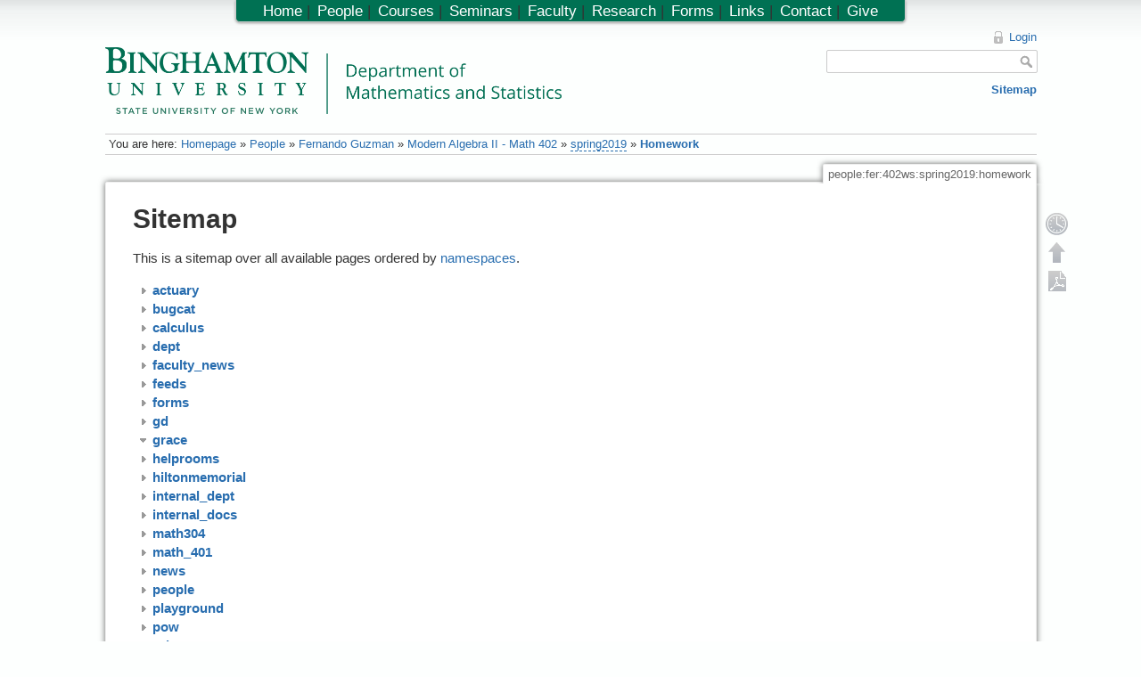

--- FILE ---
content_type: text/html; charset=utf-8
request_url: http://www2.math.binghamton.edu/p/people/fer/402ws/spring2019/homework?idx=grace
body_size: 5016
content:

<!DOCTYPE html>
<html lang="en" dir="ltr" class="no-js">
<head>
    <meta charset="utf-8" />
    <title>Homework [Department of Mathematics and Statistics, Binghamton University]</title>
    <script>(function(H){H.className=H.className.replace(/\bno-js\b/,'js')})(document.documentElement)</script>
    <meta name="generator" content="DokuWiki"/>
<meta name="robots" content="noindex,nofollow"/>
<link rel="search" type="application/opensearchdescription+xml" href="/lib/exe/opensearch.php" title="Department of Mathematics and Statistics, Binghamton University"/>
<link rel="start" href="/"/>
<link rel="contents" href="/p/people/fer/402ws/spring2019/homework?do=index" title="Sitemap"/>
<link rel="alternate" type="application/rss+xml" title="Recent Changes" href="/feed.php"/>
<link rel="alternate" type="application/rss+xml" title="Current Namespace" href="/feed.php?mode=list&amp;ns=people:fer:402ws:spring2019"/>
<link rel="alternate" type="text/html" title="Plain HTML" href="/p/people/fer/402ws/spring2019/homework?do=export_xhtml"/>
<link rel="alternate" type="text/plain" title="Wiki Markup" href="/p/people/fer/402ws/spring2019/homework?do=export_raw"/>
<link rel="stylesheet" type="text/css" href="/lib/exe/css.php?t=math&amp;tseed=1728394530"/>
<script type="text/javascript">/*<![CDATA[*/
var NS='people:fer:402ws:spring2019';var JSINFO = {"id":"people:fer:402ws:spring2019:homework","namespace":"people:fer:402ws:spring2019","plugin_folded":{"hide":"hide","reveal":"reveal"},"plugin_codeprettify":{"loader_base":"\/lib\/plugins\/codeprettify\/google-code-prettify"},"showbookcreatorpagetool":false,"DOKU_COOKIE_PARAM":{"path":"\/","secure":false}};
/*!]]>*/</script>
<script type="text/javascript" charset="utf-8" src="/lib/exe/js.php?tseed=1728394530&amp;template=math"></script>
<script type="text/javascript" charset="utf-8" src="/lib/plugins/codeprettify/google-code-prettify/run_prettify.js?lang=css"></script>
<script type="text/x-mathjax-config">/*<![CDATA[*/
MathJax.Hub.Config({

    tex2jax: {

        inlineMath: [ ["$","$"], ["\\(","\\)"] ],

        displayMath: [ ["$$","$$"], ["\\[","\\]"] ],

        processEscapes: true

    }

});




/*!]]>*/</script>
<script type="text/javascript" charset="utf-8" src="https://www2.math.binghamton.edu/js/MathJax/MathJax.js?config=TeX-AMS_HTML"></script>
    <meta name="viewport" content="width=device-width,initial-scale=1" />
    <link rel="shortcut icon" href="/lib/exe/fetch.php/favicon.ico" />
<link rel="apple-touch-icon" href="/lib/exe/fetch.php/apple-touch-icon.png" />
    </head>

<body>
    <!--[if lte IE 7 ]><div id="IE7"><![endif]--><!--[if IE 8 ]><div id="IE8"><![endif]-->
    <div id="dokuwiki__site"><div id="dokuwiki__top"
        class="dokuwiki site mode_index  hasSidebar">

        
<!-- ********** HEADER ********** -->
<div id="dokuwiki__header"><div class="pad group">

    
    <div class="headings group">
        <ul class="a11y skip">
            <li><a href="#dokuwiki__content">skip to content</a></li>
        </ul>

    <!-- make parts of the math dept logo link to different places -->
    <map id="dept_logo_map" name="dept_logo_map">
      <area shape="rect" alt="Binghamton University home page" title="" coords="1,1,220,62" href="http://www.binghamton.edu" target="" />
      <area shape="rect" alt="Math department home page" title="" coords="239,6,620,62" href="http://www.math.binghamton.edu" target="" />
      <area shape="rect" alt="SUNY home page" title="" coords="1,63,203,75" href="http://www.suny.edu" target="" />
    </map>


        <h1><img src="/lib/exe/fetch.php/logo.png" width="2032" height="298" alt="" usemap="#dept_logo_map" /> <span></span></h1>
            </div>

    <div class="tools group">
        <!-- USER TOOLS -->
                    <div id="dokuwiki__usertools">
                <h3 class="a11y">User Tools</h3>
                <ul>
                    <li><a href="/p/people/fer/402ws/spring2019/homework?do=login&amp;sectok=9d62af7cb3f7af644e01d2ddca93e76b"  class="action login" rel="nofollow" title="Login">Login</a></li>                </ul>
            </div>
        
        <!-- SITE TOOLS -->
        <div id="dokuwiki__sitetools">
            <h3 class="a11y">Site Tools</h3>
            <form action="/p/start" accept-charset="utf-8" class="search" id="dw__search" method="get"><div class="no"><input type="hidden" name="do" value="search" /><input type="text" id="qsearch__in" accesskey="f" name="id" class="edit" title="[F]" /><input type="submit" value="Search" class="button" title="Search" /><div id="qsearch__out" class="ajax_qsearch JSpopup"></div></div></form>            <div class="mobileTools">
                <form action="/p" method="get" accept-charset="utf-8"><div class="no"><input type="hidden" name="id" value="people:fer:402ws:spring2019:homework" /><select name="do" class="edit quickselect" title="Tools"><option value="">Tools</option><optgroup label="Page Tools"><option value="">Show page</option><option value="revisions">Old revisions</option><option value="backlink">Backlinks</option></optgroup><optgroup label="Site Tools"><option value="recent">Recent changes</option><option value="media">Media Manager</option><option value="index">Sitemap</option></optgroup><optgroup label="User Tools"><option value="login">Login</option></optgroup></select><input type="submit" value="&gt;" /></div></form>            </div>
            <ul>            
            <li><a href="/p/people/fer/402ws/spring2019/homework?do=index"  class="action index" accesskey="x" rel="nofollow" title="Sitemap [X]">Sitemap</a></li>            
            </ul>
        </div>

    </div>

    <!-- BREADCRUMBS -->
            <div class="breadcrumbs">
                            <div class="youarehere"><span class="bchead">You are here: </span><span class="home"><a href="/p/start" class="wikilink1" title="start">Homepage</a></span> » <a href="/p/people" class="wikilink1" title="people">People</a> » <a href="/p/people/fer/start" class="wikilink1" title="people:fer:start">Fernando Guzman</a> » <a href="/p/people/fer/402ws/start" class="wikilink1" title="people:fer:402ws:start">Modern Algebra II - Math 402</a> » <a href="/p/people/fer/402ws/spring2019/start" class="wikilink2" title="people:fer:402ws:spring2019:start" rel="nofollow">spring2019</a> » <span class="curid"><a href="/p/people/fer/402ws/spring2019/homework" class="wikilink1" title="people:fer:402ws:spring2019:homework">Homework</a></span></div>
                                </div>
    
    
    <hr class="a11y" />
</div></div><!-- /header -->

        <div class="wrapper group">

            
            <!-- ********** CONTENT ********** -->
            <div id="dokuwiki__content"><div class="pad group">

                <div class="pageId"><span>people:fer:402ws:spring2019:homework</span></div>

                <div class="page group">
                                                            <!-- wikipage start -->
                    
<h1 class="sectionedit1" id="sitemap">Sitemap</h1>
<div class="level1">

<p>
This is a sitemap over all available pages ordered by <a href="http://www.dokuwiki.org/namespaces" class="interwiki iw_doku" title="http://www.dokuwiki.org/namespaces">namespaces</a>.
</p>

</div>
<div id="index__tree">
<ul class="idx">
<li class="closed"><div class="li"><a href="/p/people/fer/402ws/spring2019/homework?idx=actuary" title="actuary" class="idx_dir"><strong>actuary</strong></a></div></li>
<li class="closed"><div class="li"><a href="/p/people/fer/402ws/spring2019/homework?idx=bugcat" title="bugcat" class="idx_dir"><strong>bugcat</strong></a></div></li>
<li class="closed"><div class="li"><a href="/p/people/fer/402ws/spring2019/homework?idx=calculus" title="calculus" class="idx_dir"><strong>calculus</strong></a></div></li>
<li class="closed"><div class="li"><a href="/p/people/fer/402ws/spring2019/homework?idx=dept" title="dept" class="idx_dir"><strong>dept</strong></a></div></li>
<li class="closed"><div class="li"><a href="/p/people/fer/402ws/spring2019/homework?idx=faculty_news" title="faculty_news" class="idx_dir"><strong>faculty_news</strong></a></div></li>
<li class="closed"><div class="li"><a href="/p/people/fer/402ws/spring2019/homework?idx=feeds" title="feeds" class="idx_dir"><strong>feeds</strong></a></div></li>
<li class="closed"><div class="li"><a href="/p/people/fer/402ws/spring2019/homework?idx=forms" title="forms" class="idx_dir"><strong>forms</strong></a></div></li>
<li class="closed"><div class="li"><a href="/p/people/fer/402ws/spring2019/homework?idx=gd" title="gd" class="idx_dir"><strong>gd</strong></a></div></li>
<li class="open"><div class="li"><a href="/p/people/fer/402ws/spring2019/homework?idx=grace" title="grace" class="idx_dir"><strong>grace</strong></a></div></li>
<li class="closed"><div class="li"><a href="/p/people/fer/402ws/spring2019/homework?idx=helprooms" title="helprooms" class="idx_dir"><strong>helprooms</strong></a></div></li>
<li class="closed"><div class="li"><a href="/p/people/fer/402ws/spring2019/homework?idx=hiltonmemorial" title="hiltonmemorial" class="idx_dir"><strong>hiltonmemorial</strong></a></div></li>
<li class="closed"><div class="li"><a href="/p/people/fer/402ws/spring2019/homework?idx=internal_dept" title="internal_dept" class="idx_dir"><strong>internal_dept</strong></a></div></li>
<li class="closed"><div class="li"><a href="/p/people/fer/402ws/spring2019/homework?idx=internal_docs" title="internal_docs" class="idx_dir"><strong>internal_docs</strong></a></div></li>
<li class="closed"><div class="li"><a href="/p/people/fer/402ws/spring2019/homework?idx=math304" title="math304" class="idx_dir"><strong>math304</strong></a></div></li>
<li class="closed"><div class="li"><a href="/p/people/fer/402ws/spring2019/homework?idx=math_401" title="math_401" class="idx_dir"><strong>math_401</strong></a></div></li>
<li class="closed"><div class="li"><a href="/p/people/fer/402ws/spring2019/homework?idx=news" title="news" class="idx_dir"><strong>news</strong></a></div></li>
<li class="closed"><div class="li"><a href="/p/people/fer/402ws/spring2019/homework?idx=people" title="people" class="idx_dir"><strong>people</strong></a></div></li>
<li class="closed"><div class="li"><a href="/p/people/fer/402ws/spring2019/homework?idx=playground" title="playground" class="idx_dir"><strong>playground</strong></a></div></li>
<li class="closed"><div class="li"><a href="/p/people/fer/402ws/spring2019/homework?idx=pow" title="pow" class="idx_dir"><strong>pow</strong></a></div></li>
<li class="closed"><div class="li"><a href="/p/people/fer/402ws/spring2019/homework?idx=private" title="private" class="idx_dir"><strong>private</strong></a></div></li>
<li class="closed"><div class="li"><a href="/p/people/fer/402ws/spring2019/homework?idx=scs" title="scs" class="idx_dir"><strong>scs</strong></a></div></li>
<li class="closed"><div class="li"><a href="/p/people/fer/402ws/spring2019/homework?idx=seminars" title="seminars" class="idx_dir"><strong>seminars</strong></a></div></li>
<li class="closed"><div class="li"><a href="/p/people/fer/402ws/spring2019/homework?idx=syllabi" title="syllabi" class="idx_dir"><strong>syllabi</strong></a></div></li>
<li class="closed"><div class="li"><a href="/p/people/fer/402ws/spring2019/homework?idx=ug" title="ug" class="idx_dir"><strong>ug</strong></a></div></li>
<li class="closed"><div class="li"><a href="/p/people/fer/402ws/spring2019/homework?idx=wiki" title="wiki" class="idx_dir"><strong>wiki</strong></a></div></li>
<li class="closed"><div class="li"><a href="/p/people/fer/402ws/spring2019/homework?idx=zassenhaus" title="zassenhaus" class="idx_dir"><strong>zassenhaus</strong></a></div></li>
<li class="closed"><div class="li"><a href="/p/people/fer/402ws/spring2019/homework?idx=zassenhaus15" title="zassenhaus15" class="idx_dir"><strong>zassenhaus15</strong></a></div></li>
<li class="level1"><div class="li"><a href="/p/about_us" class="wikilink1" title="about_us">About Us</a></div></li>
<li class="level1"><div class="li"><a href="/p/address" class="wikilink1" title="address">Mailing Addresses</a></div></li>
<li class="level1"><div class="li"><a href="/p/administration" class="wikilink1" title="administration">Administrative Personnel</a></div></li>
<li class="level1"><div class="li"><a href="/p/advising" class="wikilink1" title="advising">Undergraduate Advising</a></div></li>
<li class="level1"><div class="li"><a href="/p/calculus" class="wikilink1" title="calculus">Calculus at Binghamton</a></div></li>
<li class="level1"><div class="li"><a href="/p/campus_links" class="wikilink1" title="campus_links">Links</a></div></li>
<li class="level1"><div class="li"><a href="/p/class_test" class="wikilink1" title="class_test">class_test</a></div></li>
<li class="level1"><div class="li"><a href="/p/committee-chairs" class="wikilink1" title="committee-chairs">Chairs of Certain Committees</a></div></li>
<li class="level1"><div class="li"><a href="/p/committees" class="wikilink1" title="committees">committees</a></div></li>
<li class="level1"><div class="li"><a href="/p/contact" class="wikilink1" title="contact">Contact Us</a></div></li>
<li class="level1"><div class="li"><a href="/p/courses" class="wikilink1" title="courses">Courses</a></div></li>
<li class="level1"><div class="li"><a href="/p/dept" class="wikilink1" title="dept">dept</a></div></li>
<li class="level1"><div class="li"><a href="/p/dept_web_service" class="wikilink1" title="dept_web_service">Internal web services</a></div></li>
<li class="level1"><div class="li"><a href="/p/description" class="wikilink1" title="description">Course Description</a></div></li>
<li class="level1"><div class="li"><a href="/p/directions" class="wikilink1" title="directions">Directions to the department</a></div></li>
<li class="level1"><div class="li"><a href="/p/events" class="wikilink1" title="events">Events</a></div></li>
<li class="level1"><div class="li"><a href="/p/gd" class="wikilink1" title="gd">Graduate Programs</a></div></li>
<li class="level1"><div class="li"><a href="/p/giving" class="wikilink1" title="giving">Give to the Department</a></div></li>
<li class="level1"><div class="li"><a href="/p/grad_scs" class="wikilink1" title="grad_scs">Graduate Student Statistical Consulting Service</a></div></li>
<li class="level1"><div class="li"><a href="/p/gs_directory_test" class="wikilink1" title="gs_directory_test">Graduate Students</a></div></li>
<li class="level1"><div class="li"><a href="/p/gs_directory_test2" class="wikilink1" title="gs_directory_test2">Graduate Students</a></div></li>
<li class="level1"><div class="li"><a href="/p/header.html" class="wikilink1" title="header.html">header.html</a></div></li>
<li class="level1"><div class="li"><a href="/p/helprooms" class="wikilink1" title="helprooms">helprooms</a></div></li>
<li class="level1"><div class="li"><a href="/p/hiring" class="wikilink1" title="hiring">Hiring</a></div></li>
<li class="level1"><div class="li"><a href="/p/hiring201415" class="wikilink1" title="hiring201415">Hiring 2014-15</a></div></li>
<li class="level1"><div class="li"><a href="/p/honors_calculus" class="wikilink1" title="honors_calculus">Honors Calculus</a></div></li>
<li class="level1"><div class="li"><a href="/p/math106" class="wikilink1" title="math106">Math 106</a></div></li>
<li class="level1"><div class="li"><a href="/p/math108" class="wikilink1" title="math108">Math 108</a></div></li>
<li class="level1"><div class="li"><a href="/p/math220" class="wikilink1" title="math220">Math 220</a></div></li>
<li class="level1"><div class="li"><a href="/p/math222" class="wikilink1" title="math222">math222</a></div></li>
<li class="level1"><div class="li"><a href="/p/math304" class="wikilink1" title="math304">math304</a></div></li>
<li class="level1"><div class="li"><a href="/p/math304_linear_algebra_f14" class="wikilink1" title="math304_linear_algebra_f14">math304_linear_algebra_f14</a></div></li>
<li class="level1"><div class="li"><a href="/p/math_227_place-out_exam" class="wikilink1" title="math_227_place-out_exam">Information about Math 227 Place-Out Exam</a></div></li>
<li class="level1"><div class="li"><a href="/p/math_links" class="wikilink1" title="math_links">Math Links</a></div></li>
<li class="level1"><div class="li"><a href="/p/news-archive" class="wikilink1" title="news-archive">News archive</a></div></li>
<li class="level1"><div class="li"><a href="/p/pagenotfound" class="wikilink1" title="pagenotfound">Page not found</a></div></li>
<li class="level1"><div class="li"><a href="/p/people" class="wikilink1" title="people">People</a></div></li>
<li class="level1"><div class="li"><a href="/p/phd_dissertation" class="wikilink1" title="phd_dissertation">PhD Dissertations</a></div></li>
<li class="level1"><div class="li"><a href="/p/research" class="wikilink1" title="research">Research Areas</a></div></li>
<li class="level1"><div class="li"><a href="/p/research_area_2015_2016" class="wikilink1" title="research_area_2015_2016">research_area_2015_2016</a></div></li>
<li class="level1"><div class="li"><a href="/p/research_ark" class="wikilink1" title="research_ark">Research interests of those who used to work in the department</a></div></li>
<li class="level1"><div class="li"><a href="/p/research_summaries" class="wikilink1" title="research_summaries">research_summaries</a></div></li>
<li class="level1"><div class="li"><a href="/p/seminars" class="wikilink1" title="seminars">Colloquium, Seminars, Lectures, and Conferences</a></div></li>
<li class="level1"><div class="li"><a href="/p/sidebar" class="wikilink1" title="sidebar">sidebar</a></div></li>
<li class="level1"><div class="li"><a href="/p/start" class="wikilink1" title="start">Homepage</a></div></li>
<li class="level1"><div class="li"><a href="/p/topbar" class="wikilink1" title="topbar">topbar</a></div></li>
<li class="level1"><div class="li"><a href="/p/ug-archived-2023-dec" class="wikilink1" title="ug-archived-2023-dec">Undergraduate Programs</a></div></li>
<li class="level1"><div class="li"><a href="/p/ug-new" class="wikilink1" title="ug-new">Undergraduate Program</a></div></li>
<li class="level1"><div class="li"><a href="/p/ug-old-2019" class="wikilink1" title="ug-old-2019">Undergraduate Programs (Archived)</a></div></li>
<li class="level1"><div class="li"><a href="/p/ug" class="wikilink1" title="ug">Undergraduate Program</a></div></li>
<li class="level1"><div class="li"><a href="/p/useful_links" class="wikilink1" title="useful_links">Links</a></div></li>
</ul>
</div>
                    <!-- wikipage stop -->
                                    </div>

                <div class="docInfo">people/fer/402ws/spring2019/homework.txt · Last modified: 2019/05/09 09:11 by fer</div>

                            </div></div><!-- /content -->

            <hr class="a11y" />

            <!-- PAGE ACTIONS -->
            <div id="dokuwiki__pagetools">
                <h3 class="a11y">Page Tools</h3>
                <div class="tools">
                    <ul>
                        <li><a href="/p/people/fer/402ws/spring2019/homework?do=revisions"  class="action revs" accesskey="o" rel="nofollow" title="Old revisions [O]"><span>Old revisions</span></a></li><li><a href="#dokuwiki__top"  class="action top" accesskey="t" rel="nofollow" title="Back to top [T]"><span>Back to top</span></a></li><li><a href="/p/people/fer/402ws/spring2019/homework?do=export_pdf"  class="action export_pdf" rel="nofollow">Export PDF</a></li>

                    </ul>
                </div>
            </div>
        </div><!-- /wrapper -->

        
<!-- ********** FOOTER ********** -->
<div id="dokuwiki__footer"><div class="pad">
    <div class="license">Except where otherwise noted, content on this wiki is licensed under the following license: <a href="http://creativecommons.org/licenses/by-nc-sa/3.0/" rel="license" class="urlextern">CC Attribution-Noncommercial-Share Alike 3.0 Unported</a></div>
<!--
    <div class="buttons">
        <a href="http://creativecommons.org/licenses/by-nc-sa/3.0/" rel="license"><img src="/lib/images/license/button/cc-by-nc-sa.png" alt="CC Attribution-Noncommercial-Share Alike 3.0 Unported" /></a>        <a href="http://www.dokuwiki.org/donate" title="Donate" ><img
            src="/lib/tpl/math/images/button-donate.gif" width="80" height="15" alt="Donate" /></a>
        <a href="http://www.php.net" title="Powered by PHP" ><img
            src="/lib/tpl/math/images/button-php.gif" width="80" height="15" alt="Powered by PHP" /></a>
        <a href="http://validator.w3.org/check/referer" title="Valid HTML5" ><img
            src="/lib/tpl/math/images/button-html5.png" width="80" height="15" alt="Valid HTML5" /></a>
        <a href="http://jigsaw.w3.org/css-validator/check/referer?profile=css3" title="Valid CSS" ><img
            src="/lib/tpl/math/images/button-css.png" width="80" height="15" alt="Valid CSS" /></a>
        <a href="http://dokuwiki.org/" title="Driven by DokuWiki" ><img
            src="/lib/tpl/math/images/button-dw.png" width="80" height="15" alt="Driven by DokuWiki" /></a>
    </div>
-->

</div></div><!-- /footer -->

<!--

<script>
  (function(i,s,o,g,r,a,m){i['GoogleAnalyticsObject']=r;i[r]=i[r]||function(){
  (i[r].q=i[r].q||[]).push(arguments)},i[r].l=1*new Date();a=s.createElement(o),
  m=s.getElementsByTagName(o)[0];a.async=1;a.src=g;m.parentNode.insertBefore(a,m)
  })(window,document,'script','//www.google-analytics.com/analytics.js','ga');

  ga('create', 'UA-1158695-13', 'auto');
  ga('send', 'pageview');
</script>

-->

<div class="topbar">
    <ul>
<li class="level1"><div class="li"> <a href="/p/start" class="wikilink1" title="start">Home</a>  |</div>
</li>
<li class="level2"><div class="li"> <a href="/p/people" class="wikilink1" title="people">People</a>  |</div>
</li>
<li class="level2"><div class="li"> <a href="/p/courses" class="wikilink1" title="courses">Courses</a>  |</div>
</li>
<li class="level2"><div class="li"> <a href="/p/seminars" class="wikilink1" title="seminars">Seminars</a>  |</div>
</li>
<li class="level2"><div class="li"> <a href="/p/people/faculty_directory" class="wikilink1" title="people:faculty_directory">Faculty</a>  |</div>
</li>
<li class="level2"><div class="li"> <a href="/p/research" class="wikilink1" title="research">Research</a>  |</div>
</li>
<li class="level2"><div class="li"> <a href="/p/forms/start" class="wikilink1" title="forms:start">Forms</a>  |</div>
</li>
<li class="level2"><div class="li"> <a href="/p/campus_links" class="wikilink1" title="campus_links">Links</a>  |</div>
</li>
<li class="level2"><div class="li"> <a href="/p/contact" class="wikilink1" title="contact">Contact</a>  |</div>
</li>
<li class="level2"><div class="li"> <a href="/p/giving" class="wikilink1" title="giving">Give</a></div>
</li>
</ul>
</div>

    </div></div><!-- /site -->

    <div class="no"><img src="/lib/exe/indexer.php?id=people%3Afer%3A402ws%3Aspring2019%3Ahomework&amp;1766631115" width="2" height="1" alt="" /></div>
    <div id="screen__mode" class="no"></div>    <!--[if ( lte IE 7 | IE 8 ) ]></div><![endif]-->
</body>
</html>
